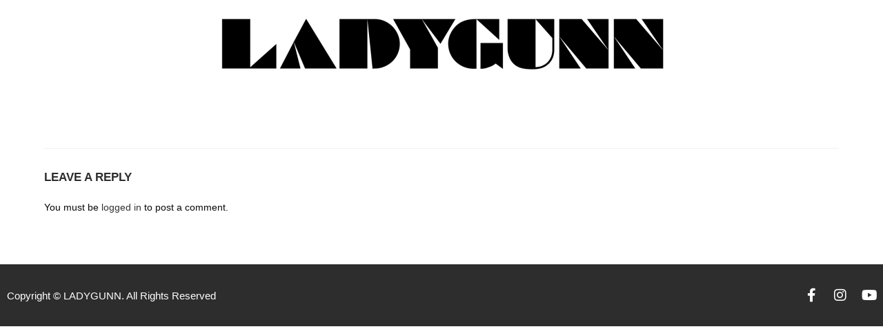

--- FILE ---
content_type: text/html; charset=utf-8
request_url: https://www.google.com/recaptcha/api2/aframe
body_size: 221
content:
<!DOCTYPE HTML><html><head><meta http-equiv="content-type" content="text/html; charset=UTF-8"></head><body><script nonce="kRuhQ6nltCIgHhgLEwkXNg">/** Anti-fraud and anti-abuse applications only. See google.com/recaptcha */ try{var clients={'sodar':'https://pagead2.googlesyndication.com/pagead/sodar?'};window.addEventListener("message",function(a){try{if(a.source===window.parent){var b=JSON.parse(a.data);var c=clients[b['id']];if(c){var d=document.createElement('img');d.src=c+b['params']+'&rc='+(localStorage.getItem("rc::a")?sessionStorage.getItem("rc::b"):"");window.document.body.appendChild(d);sessionStorage.setItem("rc::e",parseInt(sessionStorage.getItem("rc::e")||0)+1);localStorage.setItem("rc::h",'1769604110604');}}}catch(b){}});window.parent.postMessage("_grecaptcha_ready", "*");}catch(b){}</script></body></html>

--- FILE ---
content_type: text/css
request_url: http://www.ladygunn.com/wp-content/plugins/yith-woocommerce-wishlist/assets/css/themes/oceanwp.css?ver=3.0.23
body_size: 270
content:
.woocommerce ul.products .product{position:relative}.heading-icon .fa-heart-o:before,.yith-wcwl-icon.fa-heart-o:before{content:'\f004';font-weight:400}.wishlist-title i:before,.wishlist_table .product-arrange i:before,.yith-wcwl-share a i:before{font-family:FontAwesome}